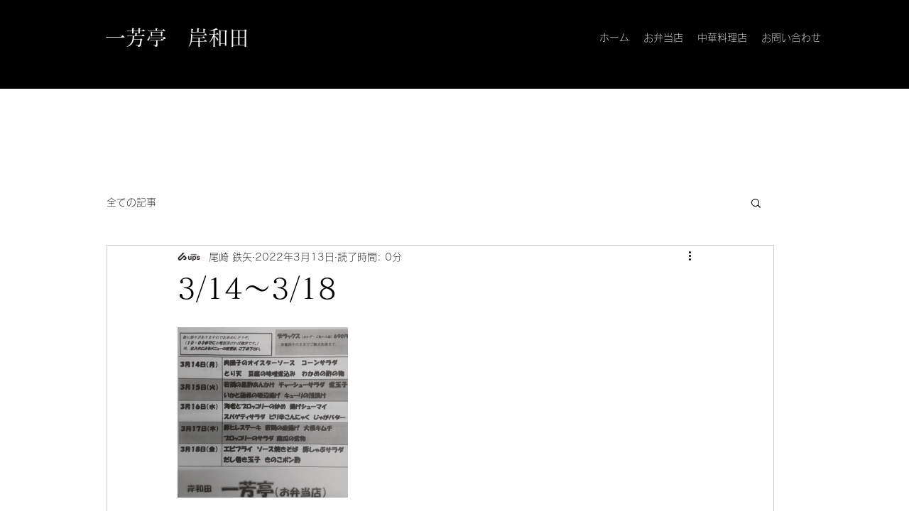

--- FILE ---
content_type: text/css; charset=utf-8
request_url: https://www.ippoutei.shop/_serverless/pro-gallery-css-v4-server/layoutCss?ver=2&id=btu14-not-scoped&items=3630_1046_1500&container=461_740_320_720&options=gallerySizeType:px%7CenableInfiniteScroll:true%7CtitlePlacement:SHOW_ON_HOVER%7CgridStyle:1%7CimageMargin:10%7CgalleryLayout:2%7CisVertical:false%7CnumberOfImagesPerRow:3%7CgallerySizePx:300%7CcubeRatio:1%7CcubeType:fill%7CgalleryThumbnailsAlignment:bottom%7CthumbnailSpacings:0
body_size: -250
content:
#pro-gallery-btu14-not-scoped [data-hook="item-container"][data-idx="0"].gallery-item-container{opacity: 1 !important;display: block !important;transition: opacity .2s ease !important;top: 0px !important;left: 0px !important;right: auto !important;height: 240px !important;width: 240px !important;} #pro-gallery-btu14-not-scoped [data-hook="item-container"][data-idx="0"] .gallery-item-common-info-outer{height: 100% !important;} #pro-gallery-btu14-not-scoped [data-hook="item-container"][data-idx="0"] .gallery-item-common-info{height: 100% !important;width: 100% !important;} #pro-gallery-btu14-not-scoped [data-hook="item-container"][data-idx="0"] .gallery-item-wrapper{width: 240px !important;height: 240px !important;margin: 0 !important;} #pro-gallery-btu14-not-scoped [data-hook="item-container"][data-idx="0"] .gallery-item-content{width: 240px !important;height: 240px !important;margin: 0px 0px !important;opacity: 1 !important;} #pro-gallery-btu14-not-scoped [data-hook="item-container"][data-idx="0"] .gallery-item-hover{width: 240px !important;height: 240px !important;opacity: 1 !important;} #pro-gallery-btu14-not-scoped [data-hook="item-container"][data-idx="0"] .item-hover-flex-container{width: 240px !important;height: 240px !important;margin: 0px 0px !important;opacity: 1 !important;} #pro-gallery-btu14-not-scoped [data-hook="item-container"][data-idx="0"] .gallery-item-wrapper img{width: 100% !important;height: 100% !important;opacity: 1 !important;} #pro-gallery-btu14-not-scoped .pro-gallery-prerender{height:240px !important;}#pro-gallery-btu14-not-scoped {height:240px !important; width:740px !important;}#pro-gallery-btu14-not-scoped .pro-gallery-margin-container {height:240px !important;}#pro-gallery-btu14-not-scoped .pro-gallery {height:240px !important; width:740px !important;}#pro-gallery-btu14-not-scoped .pro-gallery-parent-container {height:240px !important; width:750px !important;}